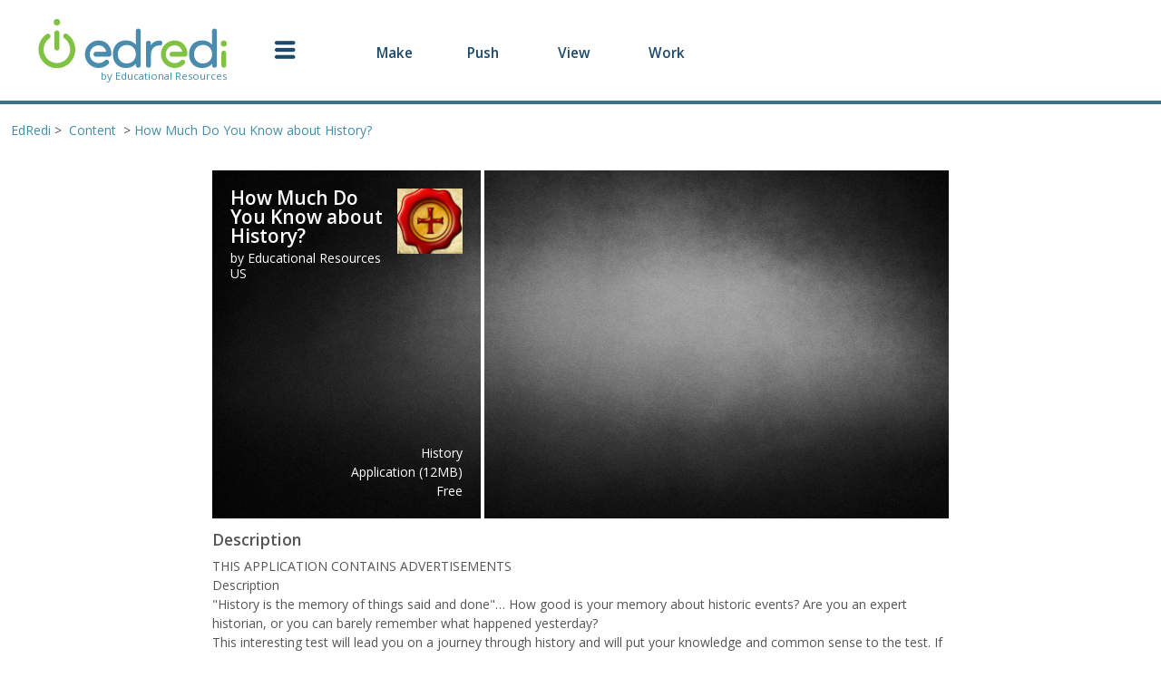

--- FILE ---
content_type: text/html;charset=UTF-8
request_url: http://be.edredi.com/content/activity.cfm?id=49173
body_size: 6130
content:





























	<!doctype html>
    <html class="no-js" lang="en" dir="ltr">
	<head>
        <meta charset="utf-8">
		
            <link rel="canonical" href="http://be.edredi.com/content/activity.cfm?id=49173"/>
		
        
        <title>
            
        
            
                How Much Do You Know about History? -  Content  - EdRedi
            
        
    
        </title>
        <meta name="author" content="Educational Resources"/>
        <meta name="description" content="35 Years of Trusted Technology Advice for K-12 Educators"/>
        
        <meta name="viewport" content="width=device-width,initial-scale=1"/>
        
        <link rel="stylesheet" href="/css/boilerplate.css?v=25" type="text/css">
        <link rel="stylesheet" href="/css/base.css?v=25" type="text/css"/>
		<!--[if IE]>
		    <link rel="stylesheet" href="/css/base-ie.css?v=25" type="text/css" />
		<![endif]-->
        <link rel="stylesheet" href="/css/smoothness/jquery-ui-1.8.17.custom.css?v=25" type="text/css"/>
        <link rel="stylesheet" href="/css/smoothness/jquery-ui-rtl.css?v=25" type="text/css"/>
        <link rel="stylesheet" href="/css/print.css?v=25" type="text/css"/>
        
        
            <link rel="stylesheet" href="/css/learnpad-co.css?v=25" type="text/css"/>
        
        
        <link href="//fonts.googleapis.com/css?family=Open+Sans:300,400,400italic,600&subset=latin,latin-ext" rel="stylesheet" type="text/css">

        
        <link rel="stylesheet" href="//maxcdn.bootstrapcdn.com/font-awesome/4.3.0/css/font-awesome.min.css">

        
        <script src="/js/modernizr-2.0.6.min.js"></script>
        
        <script>
          (function(i,s,o,g,r,a,m){i['GoogleAnalyticsObject']=r;i[r]=i[r]||function(){
          (i[r].q=i[r].q||[]).push(arguments)},i[r].l=1*new Date();a=s.createElement(o),
          m=s.getElementsByTagName(o)[0];a.async=1;a.src=g;m.parentNode.insertBefore(a,m)
          })(window,document,'script','//www.google-analytics.com/analytics.js','ga');

          ga('create', 'UA-69213185-1', 'auto');
          ga('send', 'pageview');

        </script>
    </head>
    <body>
        
        
        <header class="l-header clearfix">
            
            <div class="site-container clearfix">

                
                <div class="branding pull-left">

                    <div class="logoContainer" style="width:220px";>
                        <a tabindex="-1" href="/manage">
                            <img class="bannerLogo" src="/img/edredi-logo-transparent.png" style="height:57px;width:220px;"/>
                        </a>
                        <a tabindex="-1" class="logoByline" href="http://edresources.com">by Educational Resources</a>
                    </div>

                </div>

                
                <div class="siteDrawer pull-left" >
                <a id="toolsButton" href="#"><img class="menuIcon" src="/img/menu-tools-selected.png"/></a>                    

                  <ul id="toolsContent" class="siteDrawer">
                        <li><a href="#" onclick="$.cookie('action', 'printprofiles', { expires: 10000}); window.location = '../manage/profiles.cfm'; return false;"> Print lesson posters </a></li>
                        <li><a href="../manage/qrkeys.cfm">QR Keys</a></li>     
                        <li><a href="../manage/profiles.cfm">Lessons</a></li>                 
                        <li><a href="../manage/categories.cfm">Categories</a></li>
                        <li><a href="../manage/activities.cfm">Resources</a></li> 
                        <li><a href="../content">Content</a></li>
                        <li><a href="../manage/images.cfm"> Images </a></li> 
                        
                        <li><a href="#" id="adminToolsButton"> Admin Tools </a></li> 
                        <li>
                          <a href="http://support.edredi.com" target="_blank"> Help </a>
                        </li>                   
                        <li>
                          
                              <accesskey=""> href="/login"> Login </a>
                              <a tabindex="9" href="/register"> Register </a>
                          
                        </li>  
                    </ul>
                  </div>

                
                <div class="site-navugation pull-left">

                    
                        <ul id="menu">
                            
                            <li>
                                <a tabindex="1"  href="/manage/make.cfm">
                                 Make </a>
                            </li>

                            
                            <li>
                                <a tabindex="2"  href="/push">
                                 Push </a>
                            </li>
                            
                            
                                <li>
                                    <a tabindex="3"  href="/connect">
                                     View </a>
                                </li>
                            
                            
                            <li>
                                <a tabindex="3"  href="/manage/cloud.cfm">
                                 Work </a>
                            </li>
                        </ul>
                     

                </div>

                
                
                <div class="user-information pull-right">

                     

                </div>                

            </div>

            <div class="bannerUnderscore"></div>
              
                  <div class="site-container">
                       
        
            
            <div class="breadCrumbContainer">
              <a class='breadcrumb' href=/>EdRedi</a><div class='breadcrumb breadcrumbDelimiter'>&nbsp;&gt;&nbsp;</div><a class='breadcrumb' href=/content> Content </a><div class='breadcrumb breadcrumbDelimiter'>&nbsp;&gt;&nbsp;</div><a class='breadcrumb' href=>How Much Do You Know about History?</a>
          </div>
        
    
                  </div>
              

        </header>



        


        <div id="languageDialog" title=" Language Selection " class="dialogForm">
            <fieldset id="languageSelection">
                <label for="languageSelect"> Select Language </label>
                <div id="languageSelectTarget"></div>
            </fieldset>
            
            <div class="uploadAnimation" style='text-align:center;padding:2em 0;'>
                <img class="waitIcon" src='/img/uploadAnimation.gif?v=25'/>
                 Loading... 
            </div>
			<br/>
            <p>
                 
                Initial language selection is based on your
                <a style="color:#428DAB;" href="http://www.w3.org/International/questions/qa-lang-priorities.var" target="_blank">web browser preferences</a>.
                 
            </p>
        </div>

         <div id="secondaryNavDialog" title=" Admin Tools " class="dialogForm supplementalNav">
            
            <h3>Organization and Device Administration</h3>
            <ul>
              
              <li><a href="../manage/licenses.cfm"> Licenses </a></li> 
              
              
                 
                            
              <li><a href="../manage/certificates.cfm"> Certificates </a></li>  
              
              
            
          </ul>
            
            
                  
                  
                  
                          

        </div>

        
        <script src="/js/jquery-1.7.1.min.js"></script>
        <script src="/js/jquery-ui-1.8.17.min.js"></script>
        
        <script src="/js/jquery.ui.touch-punch.min.js"></script>
        
        <script src="/js/json2.js"></script>

        



    

        <script type="text/javascript">
        $(function() {
            var $languageDialog = $('#languageDialog')
                .dialog({
                    autoOpen: false,
                    modal: true,
                    width: 'auto',
                    buttons: {
                        " Change Language ": function() {
                            

                            
                            $.ajax({
                                url : "/com/Languages.cfc",
                                data : { method: 'setSessionLanguage', id: $("#languageSelect").val() },
                                success : function() {
                                    window.location.reload();
                                },
                                error : function(jqXHR, textStatus, errorThrown) {
                                    statusAjaxError(jqXHR, textStatus, errorThrown);
                                },
                                dataType : "text",
                                cache: false
                            });

                        },
                        " Close ": function() {
                            $(this).dialog( "close" );
                        }
                    }
                });

            $('#languageButton').click(function() {
                populateLanguageDialog();
                $languageDialog.dialog('open');

                return false;
            });

            
            $('#toolsButton').click(function() {
                var isOpen =  ($('#toolsContent').css("display") == "block");
                //alert("is open: " + isOpen + ", " + $('#toolsContent').css("display"));
                if (isOpen) {
                    $('#toolsContent').css("display","none");
                    //$('#toolsButton').css("background","#a1cce6");
                    $('#toolsContent').css("top","-2000px");
                    //
                } else {
                    $('#toolsContent').css("display","block");
                    $('#toolsContent').css("top","92px");
                    $('#toolsContent').css("height","25px");
                    //$('#toolsButton').css("background","#184c69");
                     //now set up an event listener so that clicking anywhere outside will close the menu
                    $('html').click(function(event) {
                        //check up the tree of the click target to check whether user has clicked outside of menu
                        if ($(event.target).parents('#toolsContent').length==0) {
                            $('#toolsContent').css("opacity","0");
                            //$('#toolsButton').css("background","#a1cce6");
                            $('#toolsContent').css("top","-2000px");
                            //this event listener has done its job so we can unbind it.
                            $(this).unbind(event);
                        }

                    })
                }
                //alert("click: " + $('#toolsContent').css("display"));
                
                return false;
            });
            
        });

        function populateLanguageDialog() {
            $(".uploadAnimation").show();
            $("#languageSelection").hide();
            $.ajax({
                url : "/com/Languages.cfc",
                data : {
                    method: "createSelect",
                    selectId: "languageSelect",
                    currentlySelectedOptionId: "en"
                },
                success : function(data, textStatus, jqXHR) {
                    $(".uploadAnimation").hide();
                    $("#languageSelectTarget").html(data);
                    $("#languageSelection").show();
                },
                error : statusAjaxError,
                dataType : "html",
                cache: false
            });
        }
    </script>

    <script>
        jQuery(document).ready(function($) {
          
          $('#user-menu-toggle').click(function(event) {
            event.preventDefault();
            $(this).parents('.dropdown').find('.dropdown-list').slideToggle(400);
          });

          $('select.form-control').wrap('<span class="select-wrapper"></span>')

        });

    </script>

    
<script type="text/javascript">


var windowIsUnloading = false;

$(window).on('beforeunload', function() {
    windowIsUnloading = true;
});


function statusAjaxInfo(data, textStatus, jqXHR)
{
    if(!windowIsUnloading) {
	    if(typeof jqXHR === "undefined") {
	        statusInfo("OK");
	    } else {
	        if(jqXHR.responseText) {
	            statusInfo(jqXHR.responseText);
	        } else {
	            statusInfo(jqXHR.statusText);
	        }
	    }
    }
}


function statusAjaxError(jqXHR, textStatus, errorThrown)
{
    if(!windowIsUnloading) {
	    if(typeof jqXHR === "undefined") {
	        statusError(" An unknown problem occured ");
	    } else {
		    if(jqXHR.responseText) {
			    statusError(jqXHR.responseText);
		    } else {
		    	statusError(jqXHR.statusText);
		    }
	    }
    }
}


function statusAjaxReload(data, textStatus, jqXHR) {
	window.location.reload();
}


function statusInfo(infoMessage) {
    $('#errorResultContainer').hide();
    $('#infoResult').text($.trim(infoMessage));
    $('#infoResultContainer').show().effect("pulsate");
    console.info("Status Info: " + infoMessage);
}


function statusError(errorMessage) {
    $('#infoResultContainer').hide();
    $('#errorResult').text($.trim(errorMessage));
    $('#errorResultContainer').show().effect("pulsate");
    window.scrollTo(0, 0);
    console.error("Status Error: " + errorMessage);
}

function statusClearInfo() {
    $('#infoResultContainer').hide();
}

function statusClearError() {
    $('#errorResultContainer').hide();
}




function editError(settings, original, xhr) {
    original.reset();
    if(xhr.responseText) {
	    statusError(xhr.responseText);
    } else {
    	statusError(xhr.statusText);
    }
}
</script>


<div class="statusContainer">
    <div id="infoResultContainer" class="statusContent ui-widget ui-state-highlight ui-corner-all">
        <img title=" Close info window " class="statusContentCloseButton" src="/img/close-icon.png" onClick="statusClearInfo()"/>
        <div>
            <h2> Info </h2>
            <p id="infoResult"></p>
        </div>
    </div>
    <div id="errorResultContainer" class="statusContent ui-widget ui-state-error ui-corner-all">
        <img title=" Close error window " class="statusContentCloseButton" src="/img/close-icon.png" onClick="statusClearError()"/>
        <h2> Error </h2>
        <p id="errorResult"></p>
    </div>
</div>






<link rel="stylesheet" href="/css/store.css?v=25" type="text/css" />


<link rel="stylesheet" href="/css/popover.css?v=25" type="text/css"/>
    
    
<script type="text/javascript">
    function cycleImages(){
      var $active = $('#slider .active');
      var $next = ($active.next().length > 0) ? $active.next() : $('#slider :first-child');
      $active.fadeOut("slow").removeClass("active");
      $next.fadeIn("slow").addClass("active");
    }

    $(function() {
        var $slider = $('#slider');
        if($slider.children().length > 0) {
            $slider.children().first().addClass('active').fadeIn("slow");
            if($slider.children().length > 1) {
               setInterval("cycleImages()", 6000);
            }
        }

        

        // Prevent img drag
        $("img").bind('dragstart', function(event) { event.preventDefault(); });
    });
    
    
    
</script>
<style>
    .slide {
        display:none;
     }
    
</style>
    <div class="skuStoreCenteredContainer">
        <div class="skuStoreBanner noSelection" style="background-image:url('/content/img/background/activity.jpg');">
            <div class="skuStoreInfo">
                <img src="http://data.learnpad.co/activities/49173/icon%2Epng"/>
                <div style="text-align:left;">
                    <h1 class="notranslate">
                        How Much Do You Know about History?
                    </h1>
                    
                         by 
                        <a class="notranslate" href="organization.cfm?id=493">
                            Educational Resources US
                        </a>
                    
                </div>
                
                <div class="purchaseActions">
                    
                    
					    
					    
                    
                </div>
                <div class="purchaseInfo">
					<div class="purchaseInfoInner">
	                    
	                    
	                    
	                        <p class="skuTagInfo" title="Subject">
	                            
	                            
	                                <a href="tag.cfm?id=2" class="skuTagLink">
                                         History </a>
	                            
	                        </p>
	                    
	                    
	                    
	                    
	                    
	                    
	                    
	                    
	                    <p class="skuTagInfo">
							<span title="Activity type"> Application </span> <span title="Download size for this activity">(12MB)</span>
	                    </p>
	                    
	                    <p class="skuTagInfo" title="Price">
	                        
	                        
	                             Free 
	                         
						</p>
	                    
					</div>
                </div>
            </div>
            <div id="slider" class="skuStoreGraphics" style="position:relative;">
                
            </div>
        </div>

        <h2>
             Description 
        </h2>
        <div id="description" class="editableText">
            <p>
                
         THIS APPLICATION CONTAINS ADVERTISEMENTS<br/>Description<br/>&quot;History is the memory of things said and done&quot;… How good is your memory about historic events? Are you an expert historian, or you can barely remember what happened yesterday?<br/>This interesting test will lead you on a journey through history and will put your knowledge and common sense to the test. If you don't remember everything, don't worry ... you will definitely learn something new.<br/>From the Stone Age until present, and going through Ancient Greece, the Renaissance and the Industriasl Revolution, history is filled with fascinating characters, facts and moments. Are you ready to remember them?<br/>&quot;How much do you kow about History?&quot; is an entertainment application only and cannot evaluate a person's knowledge. 
            </p>
        </div>
        
        
        
    
    
    
        
        
            

		
		
    </div>
    
    




<script src="/js/jquery.lazyload.min.js" type="text/javascript"></script>

<script src="/js/jquery.cookie.min.js" type="text/javascript"></script>


<script src="/js/jquery.jeditable.mini.js"></script>

<script type="text/javascript">

    
    function enableEditing(ajaxUrl) {
         $('.editableText').editable(ajaxUrl, {
            tooltip : ' Tap to edit ',
            placeholder : '&nbsp;',
            onblur : 'submit',
            onerror: editError,
            callback : statusClearError,
            data: function(value, settings) {
                return $.trim(value);
            }
         }).addClass("editable");

         $('.editableTextarea').editable(ajaxUrl, {
            tooltip : ' Tap to edit ',
            type: "textarea",
            rows: 8,
            placeholder : '&nbsp;',
            onblur : 'submit',
            onerror: editError,
            callback : statusClearError,
            data: function(value, settings) {
                return $.trim(value);
            }
         }).addClass("editable");
    }

    
    function disableEditing() {
         $('.editableText').unbind("click.editable").removeClass("editable");
    }

    $(function() {
    	        
        $('.expandoHead > h2').click(function(event) {
            event.preventDefault();
            $(this).parents('.expandoHead').children('.searchTarget').slideToggle(400);
            
            $(window).trigger('scroll');
        });

        $('.legacy.expandoHead').click(function(e) {
            $(this).toggleClass('expanded').next().fadeToggle();
            
            $(window).trigger('scroll');
        }).attr('title', ' Tap to expand ');


        $('.expandoHead').attr('title', ' Tap to expand ');

        
        $(".screenshot").click(function() {
            $("#blur").fadeIn("fast");
            $(document.createElement("img")).attr("src", $(this).attr("src")).addClass("lightbox").appendTo("body").show().attr("title", " Tap to close ").click(function() {
                $(this).remove();
                $("#blur").fadeOut("fast");
            });
        }).attr("title", " Tap to zoom ");
        $("#blur").click(function() {
	        $(".lightbox").remove();
            $("#blur").fadeOut("fast");
       	});

        
        $(".noDrag").bind('dragstart', function(event) { event.preventDefault(); });

        
		$("img.lazy").lazyload().removeClass("lazy");
    });

    
    function deleteItem(ajaxUrl, id, name, type) {
        $( "<p> Please confirm that you want to delete  <strong class='notranslate'>" + $('<div/>').text(name).html() + "</strong></p>" ).dialog({
            modal: true,
            title: ' Confirm Delete ',
            buttons: {
                " Delete " : function() {
                    $.ajax({
                        url : ajaxUrl,
                        data : { method: 'delete', id: id },
                        success : ajaxInfoGoHome,
                        error : statusAjaxError,
                        dataType : "text",
                        cache: false
                    });
                    $(this).dialog( "close" );
                },
                " Cancel ": function() {
                    $(this).dialog( "close" );
                }
            }
        });
    }

    function ajaxInfoGoHome(data, textStatus, jqXHR) {
        window.location = "/manage";
    }



</script>
<img id="blur" src="/img/blur.png"/>
<footer class="noSelection">
    
    <div class="bottomBar"></div>
    <div class="copyright noTranslate">
        <div class="notranslate"><a href="http://www.edresources.com">&copy; 2015 Educational Resources, Inc.</a></div>
        <a href="/support/privacy.cfm"> Privacy Notice </a>
    </div>
        <div class="socialLinks noTranslate" style="color:#6394b1">
            <a href="http://www.facebook.com/sunburst">Facebook</a>
            |
            <a href="http://twitter.com/SunburstDigital">Twitter</a>
            |
            <a href="https://plus.google.com/u/0/109949598070478836688/posts">Google+</a>
        </div>
    </div>
</footer>
</body>
</html>




--- FILE ---
content_type: text/css
request_url: http://be.edredi.com/css/base.css?v=25
body_size: 10000
content:
body {
    margin: 0 auto;
    font-size: 14px;
}

body, button, input, select, textarea {
    font-family: 'Open Sans', 'Source Sans Pro', Verdana, Arial, Helvetica, 'Lucida Grande', 'Lucida Sans Unicode', sans-serif;
    color: #555;
}

i { 
    font-style:normal;
}

a, i, a.in-dialog {
    text-decoration: none;
}

a.clear-filter {
    color: #428DAB !important;
    font-size: 14px !important;
    vertical-align:top;
}

.form-group .clear-after {
    display:inline;
}

a, a:visited, a:hover, .fakeAnchor {
    color: #428DAB;
}

p {
    line-height: 1.5em;
    margin: 0 0 15px 0;
}

blockquote {
    font-style:italic;
    line-height: 1.5em;
}

h1,h2,h3,h4,h5 {
    font-weight: 600;
    font-style: normal;
    line-height: 1em;
    margin: 0 0 10px 0;
}

h1 {
    font-size: 150%;
}

h2 {
    font-size: 125%;
}

h3 {
    font-size: 100%;
    margin: 0 0 5px 0;
}

table {
    border-collapse: collapse;
    margin-bottom: 25px;
    border-bottom: 2px solid #6678b1;
}
table.item {
    border-bottom: none;
}

td,th {
    vertical-align: top;
    padding: 4px 8px;
}

td.checkbox,th.checkbox {
    vertical-align: inherit;
}

th {
    font-size: 100%;
    font-weight: normal;
    color: #039;
    border-bottom: 2px solid #6678b1;
}
[dir="ltr"] th { text-align: left; } [dir="rtl"] th { text-align: right; }

td {
    border-top: 1px solid #cce;
    border-bottom: 1px solid #cce;
}

label {
    display: block;
    font-size: 100%;
}
[dir="ltr"] label { text-align: left; } [dir="rtl"] label { text-align: right; }

input[type=text], input[type=password], input[type=file], input[type=button], textarea {
}

input[type=submit] {
}

input[type=number] {
    text-align: right;
}

header {
    padding: 0;
    margin-bottom:1px;
}

header .banner {
    position:relative;
    height: 106px;
    background-color: #fff;
    color: #6394B1;
}

header .bannerUnderscore{
    height: 4px;
    background-color: #3F7088;
    margin-bottom: 10px;
}

[dir="ltr"] header .logoContainer{
    margin-left: 24px;
}

header .userInfo {
    text-align:right;
    margin-bottom:30px;
    margin-right:10px;
}

/* Main menu */
header .topMenus, .siteDrawer {
    display:inline-block;
}

header .topMenus {
    float:right;
    margin-top:20px;
    margin-right:50px;
}

.supplementalNav ul {
    width:640px;
}

header .topMenus ul, .supplementalNav ul, .siteDrawer ul {
  padding: 0;
  margin: 0;
  float: right;
  list-style: none;
  text-align: center;
}

.supplementalNav h3 {
  display: block;
  clear:both;
  margin-top: 12px;
  margin-bottom: 12px;
}

header li {
  margin: 0px;
  display: inline-block;
  width: 121px;
  float: left;
}

header .topMenus ul li {
    margin-left: 12px;
}

header .topMenus ul li a {
  display: block;
  padding: 0 10px;
  color: #1D496B;
  font-size: 125%;
  line-height: 25px;
  text-decoration: none;
  transition: all .2s cubic-bezier(0, 0.5, 0, 1);
}

/* Background color change on Hover */
header .topMenus ul li a:hover { 
    box-shadow: 0px 6px 6px 2px rgba(29, 73, 107, 0.95);
}

a.navSelected, a.navSelected:visited {
    color: #1D496B;
    box-shadow: 0px 6px 6px 2px rgba(29, 73, 107, 0.95);
}

.siteDrawer {
    margin-left: 30px;
    margin-bottom: 10px;
}
/* Hide Dropdowns by Default
 * and giving it a position of absolute */
ul.siteDrawer {
    top: -2000px;
    position: absolute; 
    z-index: 100;
    transition: all .5s cubic-bezier(0, 0.5, 0, 1);
    display: none;
}

header .siteDrawer ul li a {
  display: block;
  padding: 10px;
  color: #1D496B;
  font-size: 100%;
  line-height: 25px;
  text-decoration: none;
  transition: all .2s cubic-bezier(0, 0.5, 0, 1);
}

.siteDrawer li:hover, .supplementalNav a:hover, .supplementalNav li:hover {
    background-color: #3F7088;
}

ul.siteDrawer li {
    width: 160px;
    float: none;
    display: list-item;
    list-style: none;
    position: relative;
    text-align: left;
    background-color:#a1cce6;
    box-shadow: 0 0 0 1px #6394b1 inset;
}

.supplementalNav li {
    width: 121px;
    margin:8px;
    float: left;
    list-style: none;
    display: inline-block;
    position: relative;
    text-align: left;
    text-decoration: none;
    background-color:#a1cce6;
    box-shadow: 0 0 0 1px #6394b1 inset;
    transition: all .2s cubic-bezier(0, 0.5, 0, 1);
}

.supplementalNav li {
    padding:10px;
}

    
.menuIcon {
    height:24px;
    width:24px;
    margin-right:10px;
    margin-bottom:8px;
}

.menuWork {
    background-image: url("/img/menu-work.png");
}

.menuView {
    background-image: url("/img/menu-view.png");
}

.menuPush {
    background-image: url("/img/menu-push.png");
}

.menuTools {
    background-image: url("/img/menu-tools.png");
}
.logoContainer {
    display:inline-block;
}
.bannerLogo {
    padding-left: 10px;
    padding-top: 20px;
}

.logoByline {
    display:block;
    vertical-align:bottom;
    font-size:80%;
}

[dir="ltr"] .logoByline {
    text-align:right;
    
}
[dir="rtl"] .logoByline {
    text-align:right;
}

header .motd {
    position:absolute;
    bottom:10px;
    right:0px;
    white-space:nowrap;
}

/* Footer */

footer {
    width:100%;
    clear: both;
    height: 100px;
	margin-top:50px;
    background-color:#a1cce6;
    text-align: center;
}

footer nav {
    display:inline;
	font-size:16px;
}
footer nav h1 {
    color:#216EBD;
    letter-spacing: 2px;
    font-size: 100%;
    text-transform: uppercase;
}
footer .copyright{
    float:left;
    text-align: left;
    margin-top:20px;
    margin-left:20px;
}
footer nav a {
    padding: 0 6px;
}
.bottomBar {
    background-color: #6394b1;
    height:9px;
}
.breadCrumbContainer {
    float:left;
    display:block;
    margin-left: -20px;
}

.breadcrumbDelimiter {
    color:#555;
    display:inline;
}

.breadcrumb {
    display:inline;
}
footer .socialLinks {
    margin:20px auto 0px -200px;
    display:inline-block;
}
footer nav * {
    display:inline;
}
.footerText {
	font-size:10px;
    margin-top:5px;
}


/* IE7 Hack */
.ib { display: inline-block; *display: inline !important; *zoom: 1 !important; }

/* LP Dark Blue: #255163
   LP Light Blue: #0D92DD
*/



.shortcut-container {
    position:relative;
    overflow:auto;
    width:890px;
    min-height: 890px;
    background-size: 700px 700px;
    background-repeat: no-repeat;
    margin:-144px 0px 0px 160px;
}

/* Content */
.main, .photoMain {
    margin-top:36px;
    padding: 20px 25px 0 25px;
    min-height:600px;
}

.splashBackground {
    width: 1044px;
    height: 340px;
    margin: 0 auto;
    background-image: url("/img/splash_background.png");
    background-repeat: no-repeat;
    padding-top: 20px;
}

.splashBackground h1 {
  font-size: 48px;
  color: #174B69;
  text-shadow:1px 1px 2px rgba(255,255,255, 0.15);
  margin-left:30px;
  font-weight:300;
}

.splashLogo {
    margin-top:55px;
    margin-left:44%;
    margin-right:50%;
    width:141px;
    height:167px;
    background-image: url("/img/splash_logo.png");
    background-repeat: no-repeat;
}

[dir="ltr"] .hasWideMenu {
    margin-left: 294px;
}
[dir="rtl"] .hasWideMenu {
    margin-right: 294px;
}


[dir="ltr"] .hasMenu {
    margin-left: 140px;
}
[dir="rtl"] .hasMenu {
    margin-right: 140px;
}

[dir="ltr"] .hasSidebar {
    margin-right: 210px;
}
[dir="rtl"] .hasSidebar {
    margin-left: 210px;
}

td.numeric,td.numeric input {
    text-align: right;
}

.numericUp {
	color: lime;
}
.numericDown {
	color: red;
}

tr.positive {
    background-color:rgba(0, 255, 0, 0.25);
}
tr.negative {
    background-color:rgba(255, 0, 0, 0.25);
}

td.icon {
    text-align: center;
}

/* Geolocation flags */
.ipFlag {
    width: 16px;
    height: 11px;
    background-color: gray;
}

.two-column div {
    margin: 1em;
    padding: 1em;
    border: solid 1px #AAA;
    border-radius: 10px;
}

.translationBar {
	position:absolute;
	right:25px;
	bottom:20px;
}

/* Containers and forms */
.container {
    margin: 0;
    padding: 20px;
    display: table;
    background-color: #FFF;
    background-clip: padding-box;
    box-shadow: 0 0 5px rgba(0, 0, 0, 0.3);
    border: 8px solid transparent;
}
.splashBackground .container{
    padding-top:0px;
    background-color: rgba(255, 255, 255, 0.9);
}

.container p {
    margin: 1ex 0;
}
[dir="ltr"] .container p { text-align: left; } [dir="rtl"] .container p { text-align: right; }

.field {
    margin-end: 1ex;
}
[dir="ltr"] .field { margin-right: 1ex; } [dir="rtl"] .field { margin-left: 1ex; }

.verticalFormInput {
    margin-bottom:5px;
}

.itemTableEntry {
    margin-top: 1em;
}

.editable {
    cursor: pointer;
    display: block;
    min-height:16px;
}
[dir="ltr"] .editable {
    padding-left: 20px;
    background: url('editable16.png') no-repeat left 1px;
    background-size:16px;
}
[dir="rtl"] .editable {
    padding-right: 20px;
    background: url('editable16.png') no-repeat right 1px;
    background-size:16px;
}

.editable input {
	padding:0;
    margin: -3px 0 -3px -1px;
    min-width:10em;
}

.editable select {
    margin: -3px 0 -3px -4px;
}

.editable textarea {
    margin: -4px 0 -2px -3px;
    min-width:10em;
}

.qrKeyCode {
    width: 110px;
    height: 110px;
    border:solid 5px white;
}

.sidebarContainer, .statusContainer {
    float: right;
    clear: right;
    margin-right:25px;
    margin-left:15px;
    width: 180px;
    overflow:hidden;
}
[dir="rtl"] .sidebarContainer, [dir="rtl"] .statusContainer {
    float: left;
    clear: left;
    margin-right:15px;
    margin-left:25px;
}

.sidebarContainer {
    margin-bottom:15px;
}

.sidebarContainer h1 {
    overflow:hidden;
    text-overflow: ellipsis;
}

.sidebarContent, .statusContent {
    text-align: center;
    padding: 15px;
}

.statusContent {
	display:none;
	z-index:999;
	position:relative;
	overflow-x:auto;
    margin-bottom:15px;
}

.statusContentCloseButton {
	position:absolute;
	top:5px;
	width:16px;
	height:16px;
}
[dir="ltr"] .statusContentCloseButton {
	right:5px;
}
[dir="rtl"] .statusContentCloseButton {
	left:5px;
}

.sidebarContent a, .sidebarContent form {
    display: block;
    margin-bottom: 10px;
}

.sidebarContent h1 {
    margin-bottom: 8px;
}

.sidebarContent h2, .sidebarContent h3 {
    margin-bottom: 5px;
}

.sidebarQrKey {
    margin-top: 15px;
}

.sidebarContent .qrKeyCode {
    box-shadow: 0 0 8px rgba(0, 0, 0, 0.3);
}

.yellowSticky {
    background-color: #F0F0FF;
	border:solid 2px #BBC;
	border-radius:8px;
}

.expandoHead {
    cursor: pointer;
}

.expandoContent  {
    display: none;
}

.legacy.expandoHead:before {
    content: "▼";
    color:#999;
}

.legacy.expanded:before {
    content: "▲";
    color:#999;
}

.dialogForm {
    display: none;
}

.loadNextContentPage {
    font-size: 125%;
    font-weight: 600;
}
.loadNextContentPage:after {
    content: "\f0d7";
    color:#999;
    margin-left: 1px;
    font-family: "FontAwesome";
}
.filterable {
    cursor:pointer;
    display:inline;
}
.filterable:before {
    content:"\f0b0";
    color:#999;
    font-size:80%;
    margin-top:3px;
    vertical-align: top;
    font-family: "FontAwesome";
}

.loadNextContentPage:before {
    content: "\f0d7";
    color:#999;
    font-family: "FontAwesome";
}
.loadNext {
    width:140px;
    margin: 0 auto;
}

.dialogForm input {
}

/* Activities, Categories, and Profiles */

.activityList, .categoryList, .profileList, .customSkuList {
	list-style-type: none;
	margin: 0;
	padding: 0;
}

.activityList a, .categoryList a, .profileList a, .customSkuList a {
	color:#555;
    text-decoration: none;
}

.activityList a:hover, .categoryList a:hover, .profileList a:hover, .customSkuList a:hover {
    color: #99A;
}

.activityList li, .profileList li, .categoryList li, .customSkuList li {
    display: inline-block; *zoom:1; *display: inline;
    vertical-align: top;
    text-align: center;
    position:relative;
}

.activityList {
	font-size:11px;
}

.categoryList {
	font-size:14px;
}

.profileList {
	font-size:18px;
}

.customSkuList {
	font-size:18px;
}

/* Wrapper for content icons  */
.contentImageContainer {
    /*background-color:rgba(255, 0, 0, 0.25);*/
	/* Prevent white-space messing up the layout (0px seems to give an offet) */
	font-size:1px;
    text-align:center;
    position:relative;
}

.contentTypeIcon {
    position:absolute;
    bottom:0;
    right:-16px;
    width:16px;
    height:16px;
    opacity:0.25;
}

.removableItemContainer {
    position:relative;
}
.removeItem {
    position:absolute;
    top:0;
    right:0px;
    width:16px;
    height:16px;
    opacity:0.75;
}

.contentEditableIndicator {
    position:absolute;
    bottom:0;
    right:-16px;
    width:16px;
    height:16px;
    opacity:0.25;
}


.contentRemoval {
    position:absolute;
    top:-8px;
    right:-16px;
    width:16px;
    height:16px;
    opacity:0.4;
}


.contentTypeIconInline {
    width:16px;
    height:16px;
    opacity:0.25;
}

.activityList li {
    width: 100px;
    margin: 0 2px 8px 2px;
    overflow:hidden;
}

.activityList li .contentImageContainer {
    width: 64px;
    height: 64px;
    line-height:64px;
    margin: 0 auto 4px auto;
}

.contentImageContainer img {
    max-width: 100%;
    max-height: 100%;
	min-width: 16px;
	min-height: 16px;
    vertical-align: middle;
}

.categoryList li {
    width: 152px;
    margin-bottom:10px;
}

.categoryList li .contentImageContainer {
    width: 100px;
	height: 100px;
	line-height:100px;
    margin: 0 auto 4px auto;
}

.categoryList .categoryIcon {
    max-width: 100%;
    max-height: 100%;
    min-width: 32px;
    min-height: 32px;
	vertical-align: middle;
    margin: auto;
}

.profileList li {
    width:256px;
    margin:0 0 15px 0;
    position:relative;
}
[dir="ltr"] .profileList li { margin-right:15px; }
[dir="rtl"] .profileList li { margin-left:15px; }


.profileList .profileWallpaper {
    width: 256px;
    height: 184px;
    margin: 0 auto 4px auto;
	z-index:10;
    border:solid 1px #DDD;
}

.customSkuList li {
    width: 152px;
    margin-bottom:10px;
}
.customSkuList img {
    width: 100px;
    height: 100px;
    display: block;
    margin: 0 auto 4px auto;
}


.profileName {
    display:block;
    z-index:20;
}


/* Tablet styling */

.tablet {
    display: inline-block; *display: inline !important; *zoom: 1 !important;
    vertical-align:top;
    margin-bottom: 20px;
    text-align: center;
    padding: 22px 0 0 22px;
    width: 490px;
    min-height: 362px;
    position:relative;
}

.tabletWithBorder {
    border: solid 32px #F3F3F4; /* Black: #222  */
    border-radius: 32px;
    box-shadow: 0 0 8px rgba(0, 0, 0, 0.3), inset 0 0 4px rgba(0, 0, 0, 0.3);
}

.tabletWallpaper {
    position:absolute;
    top:0;
    left:0;
    /*width:512px;
    height:384px;*/
	z-index:0;
    background-color:#555;
    height: 100%;
    width: 100%;
}

.tabletForCategories, .tabletForActivities {
    padding-top: 40px;
    height: 344px;
    /*  min-height:inherit; */
}

.tablet .activityList, .tablet .categoryList, .connectedSortable, .dropTarget {
    min-height: 74px;
    height:98%;
    width:98%;
}

/* Tablet styling: Activities */

.tablet .activityList li, .recycleArea .activityList li, .tablet .tabletActivityTarget {
	float:left;
    border: dashed 2px transparent;
    border-radius: 8px;
    width: 68px;
    height: 55px;
    padding: 0 3px 8px 0;
    overflow:hidden;
}

.tablet .activityList .contentImageContainer, .recycleArea .activityList .contentImageContainer {
    width: 32px;
    height: 32px;
	line-height:32px;
}

.tablet .tabletActivityTarget {
	border-color: #99A !important;
}

.tablet .activityList a {
    color: #000;
    text-shadow: 0 0 2px white, 0 0 2px white, 0 0 2px white, 0 0 2px white, 0 0 2px white, 0 0 2px white;
}

.tablet .activityList a:hover {
    color: #557;
}

/* IE hacks */
.lt-ie10 .tablet .tabletActivity a {
    background-color:#AAA;
    background-color:rgba(255, 255, 255, 0.2);
}

/* Tablet styling: Categories */

.tablet .categoryList li, .tablet .tabletCategoryTarget {
	float: left;
    padding-bottom:25px;
    height:128px;
    border: dashed 2px transparent;
    border-radius: 8px;
	overflow:hidden;
}

.tablet .tabletCategoryTarget {
    border-color: #DDF !important;
}

.tablet .categoryList a {
    color: white !important;
    text-shadow: 0 0 10px black, 0 0 10px black, 0 0 10px black;
}

.tablet .categoryList a:hover {
    color: #DDF;
}

/* IE hacks */
.lt-ie10 .tablet .categoryList a {
    background-color:#AAA;
    background-color:rgba(0, 0, 0, 0.2);
}

/* Fix for odd JQuery sortable issue: http://forum.jquery.com/topic/connecttosortable-fails-when-sortable-list-is-floated */
.tablet .activityList:after, .tablet .categoryList:after {
    clear: both;
    content: '.';
    display: block;
    height: 0;
    line-height: 0;
    font-size: 0;
    visibility: hidden;
    padding: 0;
    margin: 0;
}

.silentDropTarget {
    border: dashed 2px transparent;
    border-radius: 8px;
}

.dropTarget {
    border-color: #DDF;
}


.recycleArea {
    display:inline-block;
    vertical-align:bottom;
    margin-bottom: 60px;
    margin-left: 20px;
}

#recycling {
    background: url('/img/drawer.png') no-repeat left center;
    margin-left: 44px;
    width: 152px;
    height: 62px;
}

#recycling .tabletActivity, #recycling .tabletActivityTarget, #recycling .tabletCategory, #recycling .tabletCategoryTarget {
    float: none;
    margin: 0 auto;
}

.tabletAlert {
	margin-bottom:20px;
	text-align:center;
	background:url('/img/alert-large.png') no-repeat top center;
	padding:48px 5px 5px 5px;
	border:solid #FDD 2px;
	border-radius:8px;
	color:red;
}


/* Image previews and pick lists */

.imagePreviewList, .imagePickList {
    list-style-type: none;
    margin: 0;
    padding: 0;
}

.imagePreviewList li {
    display: inline-block;
    /* IE7 inline-block hack */
    *zoom:1; *display: inline;
    width: 132px;
    margin-bottom:8px;
    overflow: hidden;
	text-align: center;
    vertical-align: bottom;
}

.imagePreviewList img {
    max-width: 128px;
    max-height:128px;
	min-width: 32px;
    padding: 2px;
    vertical-align: middle;
}

.imagePickList a {
    display:inline-block;
    height: 132px;
    width: 132px;
	text-align: center;
    margin-bottom:8px;
}

.imagePickList img {
    max-width: 128px;
    max-height:128px;
    min-width: 32px;
    padding: 2px;
    vertical-align: middle;
}

.imageSelectionForm {
	background-image:url('/img/Checker-16x16.png') !important;
}

.purchaseButton {
    width: 100%;
    padding: 20px 10px;
    font-size: 125%;
}

/* Profile list extras */

.profileList .qrKeyCode {
    display:none;
}
.profileList .profileInfoBar {
    display:none;
}
.profileList .profileCategories {
    display: inline-block;
    width:256px;
    padding:6px 13px;
	position:absolute;
	top:0;
    z-index:25;
}
[dir="ltr"] .profileList .profileCategories { left: 0; text-align: left; }
[dir="rtl"] .profileList .profileCategories { right: 0; text-align: right; }

.profileCategories {
    margin:0;
}
.profileCategories li, [dir="ltr"] .profileCategories li, [dir="rtl"] .profileCategories li {
    width:50px;
	height:50px;
    padding:24px 12px 0px 12px;
	margin:0;
}
.profileCategories li .contentImageContainer {
	line-height:50px;
    margin: 0 auto;
}

.profileCategories li img {
    max-width:100%;
    max-height:100%;
    min-width: 16px;
    min-height: 16px;
    margin: 0 auto;
}

.profileList .profileName {
    width:256px;
}

/* Poster mode */

.poster li {
    min-width:inherit;
    width: 1024px;
    height: 940px;
    margin:0px;
    color:black;
}
[dir="ltr"] .poster li { text-align: left; } [dir="rtl"] .poster li { text-align: right; }

.poster .profileWallpaper {
    width: 1024px;
    height: 768px;
	border:none;
    position:absolute;
}

.poster .profileName {
    position:absolute;
    width:680px;
    font-size:65px;
    color:black;
    top:790px;
    line-height:65px;
    left:20px;
}

.poster .profileOrganization {
	/* Hidden for now */
	display: none;
    position:absolute;
    font-size:30px;
    bottom:45px;
    left:25px;
    z-index:20;
}

.poster .profileOrganization a,  .poster .profileOrganization a:before, .poster .profileOrganization a:after{
    color:black;
    content: none;
}

.poster .profileInfoBar {
    display:block;
    position:absolute;
    bottom:0;
    left:0;
    width: 1024px;
    height: 180px;
    z-index:5;
}

.poster .qrKeyCode {
    display:inline;
    position:absolute;
    z-index:30;
    right:30px;
    bottom:30px;
    width:256px;
    height:256px;
    border-width:16px;
    box-shadow: 0 0 16px rgba(0, 0, 0, 0.5);
}

.poster .profileCategories {
    display: inline-block;
    width:1024px;
    padding:24px 52px;
    position:absolute;
    top:0;
    left:0;
    z-index:25;
}
[dir="ltr"] .poster .profileCategories { text-align: left; } [dir="rtl"] .poster .posterCategories { text-align: right; }

.poster .profileCategories li .contentImageContainer {
    width:200px;
    height:200px;
	line-height:200px;
}
.poster .profileCategories li img {
    min-width:128px;
	min-height:128px;
}
.poster .profileCategories li {
    width:200px;
    height:200px;
    padding:96px 48px 0 48px;
}


/* Object selection */

.objectSelect {
    width:24px;
    height:24px;
    cursor:pointer;
}

.breakout {
    display:inline-block;
    border:solid 2px #DDD;
    border-radius:16px;
    padding:15px;
    margin-bottom:20px;
    vertical-align:top;
}

.mediumHand {
    display:inline-block;
    background:url('/img/hand-medium.png') no-repeat 0px 3px;
    min-width:24px;
    min-height:27px;
    vertical-align:bottom;
    margin-left:6px;
    *display: inline !important; *zoom: 1 !important;
}

.tinyHand {
    display:inline-block;
    background:url('/img/hand-small.png') no-repeat 0px 3px;
    min-width:13px;
    min-height:16px;
    *display: inline !important; *zoom: 1 !important;
}

.tagName {
    display: inline-block;
    width: 10em;
    margin: 1px 0 1px -3px;
    padding: 0 0 0 5px;
    vertical-align: top;
    white-space: nowrap;
    overflow: hidden;
    text-overflow: ellipsis;
}
.tagsMenuTitle a {
    display:inline-block;
}
.noSelection {
    -webkit-touch-callout: none;
    -webkit-user-select: none;
    -khtml-user-select: none;
    -moz-user-select: none;
    -ms-user-select: none;
    user-select: none;
}

.noborder {
    border:none;
    box-shadow:none;
}
.alert {
    background:url('/img/alert.png') no-repeat left top, url('/img/alert.png') no-repeat right top;
    padding-left:20px;
    padding-right:20px;
    margin:0 -8px;
	min-width:16px;
    min-height:16px;
}
.nowrap {
	white-space: nowrap;
}
.helpHeading {
	background:url('/img/help.png') no-repeat top right;
	background-size:24px;
	min-height:24px;
}
[dir="rtl"] .helpHeading { background: url('/img/help-rtl.png') no-repeat top left; background-size:24px; }

.menuReference {
    font-weight: bold;
}
.propertyReference {
    font-style: italic;
}
.buttonReference {
    font-style: italic;
}
.uploadAnimation {
	text-align: center;
	padding:2em 0;
}


/* Search Bar */

.searchElement {
    width: 150px;
    vertical-align: bottom;
    margin-end: 10px;
    /* IE7 inline-block hack: http://flipc.blogspot.co.uk/2009/02/damn-ie7-and-inline-block.html */
    zoom:1; *display: inline;
}
[dir="ltr"] .searchElement { margin-right: 10px; } [dir="rtl"] .searchElement { margin-left: 10px; }

.searchElement select {
    width: 150px;
}
.searchElement input[type=text], .searchElement input[type=number] {
    width:146px;
}

.gradientBackground {
    width:100%;
    z-index:-100;

    background: transparent url("/img/gradient-background.png") repeat-x;

    background-image: linear-gradient(bottom, #FFFFFF 50%, #EEEEFF 90%);
    background-image: -o-linear-gradient(bottom, #FFFFFF 50%, #EEEEFF 100%);
    background-image: -moz-linear-gradient(bottom, #FFFFFF 50%, #EEEEFF 100%);
    background-image: -webkit-linear-gradient(bottom, #FFFFFF 50%, #EEEEFF 100%);
    background-image: -ms-linear-gradient(bottom, #FFFFFF 50%, #EEEEFF 100%);

    background-image: -webkit-gradient(
        linear,
        left bottom,
        left top,
        color-stop(0.5, #FFFFFF),
        color-stop(1, #EEEEFF)
    );
}

/* Screenshots */
.screenshot {
    margin-bottom: 20px;
    max-width: 400px;
    max-height: 200px;
    cursor:pointer;
    vertical-align:top;
}
[dir="ltr"] .screenshot { margin-right: 20px; }
[dir="rtl"] .screenshot { margin-left: 20px; }

/* Lightbox */
.lightbox {
    position:fixed;
    float:none;
    background-color:white;
    top:5%;
    left:0;
    right:0;
    margin:-10px auto;
    padding:10px;
    border:solid 2px #EEE;
	z-index:20;
    display:none;
    cursor:pointer;
    max-width:90%;
    max-height:90%;
}
#blur {
    position:fixed;
    left:0;
    top:0;
    width:100%;
    height:100%;
    z-index:10;
    display:none;
}

.searchCombo {
    margin-bottom:5px;
}
.managePriceBlock {
   display:inline-block;
   min-width:8em;
}
.mapThumbnail {
    width:300px;
	display:block;
}
.expired {
    color:red;
}

/* File Upload */

.uploadform {
    margin-bottom:4px;
}
.uploadprogressbar {
    position: relative;
    min-height:16px;
    margin-bottom:4px;
    background: #fff;
    background: rgba(255, 255, 255, 0.5);
    border: solid 1px #aaa;
 }
.uploadprogressbarvalue {
    background: #ccf;
    postion:absolute;
    height:16px;
    width:0%;
}
.uploadprogressbartext {
    position: absolute;
    text-align: center;
    text-overflow: ellipsis;
    display: inline-block;
    overflow: hidden;
    white-space: nowrap;
    font-size:10px;
    top:2px;
    left:8px;
 }
.uploadthumbnail {
    margin: 18px 8px 8px 8px;
    min-height:32px;
    min-width:32px;
    max-height:128px;
    max-width:128px;
}
.droptarget {
   border:2px dashed transparent;
   min-height:45px;
   padding:5px;
   margin:-5px;
}
.draghighlight {
  border-color:gray;
  background-color:rgba(200, 255, 200, 0.75);
}
.dragadvertise {
  border-color:gray;
  background-color:rgba(255, 255, 255, 0.5);
}

.waitIcon {
    display:inline;
    width:36px;
    height:36px;
	margin:10px 10px;
}

.contentHeading, #searchResultsTarget h2 {
    border-bottom:solid 1px #DDD;
}
.imageTitle {
    font-size:75%;
}
.stepComplete {
    text-decoration: line-through;
	opacity:0.75;
}
.skippedtranslation {
    background-color:rgba(255, 255, 128, 0.25);
}
.error {
    color:red;
}
.warning {
    color:darkorange;
}
.success {
    color:green;
}
.recentOrganizations {
    margin: 0;
    padding: 0 1.5em;
}

.notification-alert {
    color:red;
    font-style: italic;
}

.recentOrganizations li {
    color: #428DAB;
    cursor:pointer;
}

/**
*
* Modified Layout Styles 
* 16-07-2015
*
**/

.clearfix:after {
     visibility: hidden;
     display: block;
     font-size: 0;
     content: " ";
     clear: both;
     height: 0;
     }
.clearfix { display: inline-block; }
/* start commented backslash hack \*/
* html .clearfix { height: 1%; }
.clearfix { display: block; }
/* close commented backslash hack */

.pull-left{
    float: left;
}

.pull-right{
    float: right;
}


/****** Header Styles ********/

a,
a:visited,
a:hover,
a:active{
    outline: none !important;
}

.l-header .site-container{
    width: 95%;
    margin: 0px auto;
    padding: 10px;
}


.l-header .branding.pull-left {
  display: block;
  padding: 10px;
}

.l-header .bannerLogo {
  padding: 0px;
}

.l-header .branding .logoByline{
    margin-right: 12px;
}

.l-header .logoContainer{
    margin-left: 0px !important;
}

.l-header .branding a{
    display: block;
    text-align: right;
}

.l-header .siteDrawer.pull-left {
  margin-left: 30px;
  margin-top: 33px;
  margin-bottom: 0px;
  position: relative;
}

.l-header .siteDrawer #toolsContent{
    top: 30px !important;
}

.l-header .site-navugation {
  width: 530px;
  margin: 0px auto;
  float: none;
  margin-top: 40px;
}

.l-header .site-navugation li{
    width: 100px;
}

.l-header .site-navugation a{
    text-decoration: none;
    font-size: 110%;
    font-weight: bold;
    color: #1D496B;

}

.l-header .site-navugation a.navSelected, 
.l-header .site-navugation a.navSelected:visited,
.l-header .site-navugation a:hover,
.l-header a.search-link:hover{
    box-shadow: none;
    border-bottom: 2px solid rgba(29, 73, 107, 0.95);    
}

.l-header a.search-link {
  margin-right: 80px;
  font-weight: bold;
  text-decoration: none;
  text-transform: capitalize;
  color: #1D496B;
  font-size: 110%;
}

.l-header .dropdown{
  position: relative;
  margin-left: 10px;
}

.l-header .dropdown-list {
    background-color: white;
    border: 1px solid #ddd;
    width: 200px;
    position: absolute;
    top: 20px;
    right: 0px;
    padding: 10px;
    display: none;
    z-index: 20;

    -webkit-box-shadow:0px 0px 3px rgba(0,0,0,.3);
    -moz-box-shadow:0px 0px 3px rgba(0,0,0,.3);
    box-shadow:0px 0px 3px rgba(0,0,0,.3);
    border-radius: 3px;
}


.l-header .dropdown-list ul{
    padding: 0px;
    margin: 0px;
}

.l-header .dropdown-list ul li{
    float: none;
    width: 100%;
    display: block;
}

.l-header .dropdown-list ul li a{
   text-align: left;
   text-transform: none;
   text-decoration: none;
   font-size: 13px;
   display: block;
   padding: 5px 10px;
}

.l-header .dropdown-list ul li a:hover{
   background-color: #eee;
}

.l-header a.notranslate{
  text-decoration: none;
}


/**** manage Tab *****/

.content-pane {
  width: 77%;
  float: left;
}

.preview-pane{
    width: 21%;
    background-color: #eee;
    min-height: 600px;
}

.expandoHead > h2{ 
    border-bottom: 1px solid #ddd;
    cursor: pointer;
    position: relative;
    padding: 15px 0px;
    margin: 0px;
}

.expandoHead h2:after {
    content: "\f0d7";
    color:#999;
    top: 11px;
    right: 10px;
    position: absolute;
    font-family: "FontAwesome";
}

.expanded h2:after {
    content: "\f0d8";
    color:#999;
    top: 11px;
    right: 10px;
    position: absolute;    
    font-family: "FontAwesome";

}

.contentHeading,
#searchResultsTarget > h2, 
#categoriesTarget > h2,
#resourcesTarget > h2 {
  border: none;
  padding: 50px 0px 10px 0px;
  font-size: 14px;
  text-transform: uppercase;
  
}
/* 
border too light for Windows???
border: 1px solid #ddd !important; 
*/
span.select-wrapper,
input.form-control {
  width: 300px;
  display: inline-block;
  border: 1px solid #bbb !important;
  padding: 6px;
  border-radius: 3px;
  position: relative;
  height: 25px;
}

select.select-multiple-wrapper{
    height: auto;
    width: 300px;
    display: inline-block;
    border: 1px solid #bbb;
    padding: 6px;
    border-radius: 3px;
    position: relative;

}

span.select-wrapper:after {
    content: "\f0d7";
    color:#999;
    top: 10px;
    right: 10px;
    position: absolute;    
    font-family: "FontAwesome";
    pointer-events: none;

}

span.select-wrapper select{
    width: 100%;
    -webkit-appearance : none;
    -moz-appearance : none;
    border: none;
    outline: none;
    background-color: transparent;

}

.form-filter{
    width: 90%;
    margin-bottom: 50px;
}

.form-filter label {
  font-size: 18px;
  display: block;
  padding: 5px 10px 5px 0;
  margin-right: 10px;
}

.form-filter .select-wrapper {
  float: left;
  margin-right: 20px;
}

.form-filter a {
    display: block;
    padding: 7px;
    text-decoration: none;
}

.menu-icon{
    font-size: 20px;
    color: #1D496B !important;
    display: inline-block;
    margin-top: 3px;
    margin-right: 4px;
}


.no-organization{
    text-align: center;
    font-size: 16px;
    background-color: #eee;
    border: 1px solid #ddd;
    padding: 80px 50px;
    text-transform: uppercase;
    border-radius: 3px;
}


.make-it-popup {
  border-bottom: 1px solid #ddd;
  padding-bottom: 20px;
  padding-top: 20px;
  position: absolute;
  top: 115px;
  left: 0px;
  width: 100%;
  background-color: #fff;
  z-index: 15;
}

.make-it-popup .site-container {
  width: 94%;
  margin: 0px auto;
}

.make-it-popup .site-container .pull-left:first-child {
  width: 50%;
}

.make-it-popup .site-container .pull-left:last-child {
  width: 50%;
  padding-top: 30px;
}

.make-it-popup .site-container .pull-left:last-child h3 {
 margin-bottom: 10px;
}


.form-group {
  margin-bottom: 10px;
}

.make-it-popup .site-container .form-group label {
  display: inline-block;
  margin-right: 20px;
  min-width: 120px;
  cursor: default;
}

.make-it-popup .site-container .form-group .select-wrapper,
.make-it-popup .site-container .form-group input.form-control{
    margin-right: 10px;
}

.btn.btn-primary {
  height: 40px;
  padding: 0px 10px;
  background-color: #1D496B;
  color: #fff;
  border: 1px solid #fff;
}


/** Search Panel ***/

.search-panel{
    width: 94%;
    margin:0px auto;    
    padding: 0px;
}

.search-panel a{
    text-decoration: none;
}

.search-panel .search-results{
    margin-top: 60px;
}

.search-panel .my-planner-pane {
  width: 21%;
}

.search-panel .filters{
   width: 50%; 
   padding: 20px 0px;
}

.search-panel .filters label,
.search-panel .refine label{
   display: inline-block;
   margin-right: 10px;
}
.search-panel .para{
   width: 50%; 
}

.search-panel .keyword{
   width: 90px;
   display: block;
   padding: 10px;
}

.my-planner-pane h3{    
    font-size: 18px;
    border-bottom: 1px solid #ddd;
    padding-bottom: 10px;
    margin-bottom: 18px;
}

.my-planner-pane .dropbox{    
   /* min-height: 150px; */
   max-height: 300px;
   padding-bottom:42px;
}

.my-planner-pane .dropbox ul{    
   height: 300px;
   overflow-y: auto;
}

.add-to-panel{
    margin-right: 60px;
    font-size: 18px;
}

.search-panel .search-filters {
  border-bottom: 1px solid #ddd;
}


.search-panel .search-filters .searchElement {
  width: 300px;
  vertical-align: middle;  
  margin-right: 15px;
}

a.close-popup {
  position: absolute;
  top: 20px;
  right: 20px;
  font-size: 18px;
  color: #B5B5B5;
}

.searchTarget{
    padding: 20px 0px;
    max-height: 300px;
    overflow: auto !important;
    border: 1px solid #ddd;
    border-top:none;
    padding-left: 10px;
}


.legacySearchTarget{
    padding: 20px 0px;
    overflow: auto;
    border: 1px solid #ddd;
    border-top:none;
    padding-left: 10px;
}

.add-to-panel {
  margin-bottom: 25px;
  display: inline-block;
}

/******** My Planner **********/

.my-planner-panel {
  width: 94%;
  margin: 0px auto;
  padding: 0px;
  padding-top: 40px;
}

.planner-details-pane {
  width: 21%;
  position: relative;
}

.search-preview-pane {
  width: 80%;
  margin: 20px auto;
}

.search-preview-pane {
    color: #555 !important;
}
.search-preview-pane .titles {
    margin-left:16px;
}

.search-preview-pane h2 {
    font-weight: 600 !important;
    font-style: normal !important;
    line-height: 1em !important;
}

.planner-details-pane a.settings {
  position: absolute;
  top: 0px;
  right: 0px;
}

.planner-details-pane img {
  padding-right: 10px;
}

.planner-details-pane .titles {
  width: 69%;
}

.planner-details-pane .titles p{
  font-size: 13px;
}

.planner-details-pane h3{
  margin-top: 30px;
  margin-bottom: 10px;
}

.planner-details-pane .titles h2{
  overflow-wrap: break-word;
}

.planner-details-pane .share-icons{
    margin-top: 28px;
}

.planner-details-pane .share-icons a{
    font-size:17px;
    margin-left: 10px;
    display: inline-block;
}

/**** make panel *******/

.main.make-panel {
  padding: 0px;
  width: 94%;
  margin: 0px auto;
}

.make-panel .keywords-pane {
  width: 21%;
}

.content-maker {
  min-height: 700px;
  background-color: #F9F9F9;
  border: 1px solid #ddd;
  position: relative;
}

.content-maker .tabletWithBorder{
    border: none;
    border-radius: 0px;
    box-shadow: none;
}

.content-maker .tabletWithBorder.tablet {
    padding: 60px 0 0 0;
    width: 85%;
    max-width: 760px;
    /* min-height: 440px; */
}

.content-maker h1#name{
    position: absolute;
    top: 0px;
    left: 0px;    
    z-index: 10;
    padding: 10px 0;
    background-color: rgba(255,255,255,0.2);
    width: 97% !important;
    padding-left: 4%;  
}

.content-maker .editable {
    background-size: 17px;
    background-position: 10px 50%;
    width: 97% !important;
    padding-left: 5%;
}

.content-maker .editable input{
    outline: none;
    width: 80% !important;
    padding: 5px;
    display: block;
    height: 30px;
    font-size: 16px;
    z-index: 16;
}

.content-maker .editable textarea{
    outline: none;
    width: 98% !important;
    padding: 5px;
    margin: 0px auto !important;
    display: block;
    min-height: 100px;
    font-size: 16px;
}

.content-maker .recycleArea {
    margin-bottom: 0px;
    margin-left: 0px;
    background-color: rgba(255,255,255,0.4);
    position: absolute;
    right: 10px;
    top: 300px;
    padding: 10px;
    border-radius: 5px;
}

.content-maker .recycleArea i.fa.fa-trash {
    font-size: 90px;
    padding: 0px;
    text-align: center;
    display: block;
    line-height: 90px;
}

.content-maker .recycleArea  #recycling {
    background: none;
    margin-left: 0px;
    width: 100%;
    height: 62px;
    margin-top: -80px;
    z-index: 20;
    position: relative;
}

.content-maker .recycleArea h1{
   font-size: 18px;
   text-align: center;
}

.content-maker .other-content{
    position: relative;
    background-color: rgba(255,255,255,.5);
    margin: 0px;
    padding: 10px;
}

.make-panel .content-area {
  min-height: 650px;
}

.make-panel .content-area .main{
    margin: 0px;
    padding: 0px;
}

.make-panel .content-area .main table{
    margin: 50px 0 0 0;
    padding: 0px;
    width: 100%;
}

.make-panel .content-area .main table.item tbody th,
.make-panel .content-area .main table.item tbody td{
   padding: 10px;
   border-top: 1px solid #ddd;
   border-bottom: 1px solid #ddd;
}

.make-panel .content-area .main table.item tbody th{
    vertical-align: middle;
    font-weight: bold;
    color: #808080;
    text-transform: uppercase;
    font-size: 13px;
    width: 200px;
}

.make-panel .content-area .main h1#name{
    top: -50px;
}

.make-panel .share-iocns {
  padding: 10px 0px;
  border-bottom: 1px solid #ddd;
  margin-bottom: 10px;
  text-align: right;
}

.make-panel .share-iocns a {
  font-size: 17px;
  display: inline-block;
  margin-left: 10px;
}

.make-panel .tag-field{
    width: 95%;
}

.make-panel .tag-field input[type="text"] {
  width: 100%;
  padding: 5px;
  border: none;
  margin-left: 10px;
  background-color: transparent;
  outline: none;
}

.make-panel .tags-label{
    padding: 5px 0px;
}

.make-panel .kewords-pane-wrapper {
  padding: 10px;
  border: 1px solid #ddd;
  min-height: 740px;
  margin-top: 4px;
}

.make-panel .keywords-wrapper {
  margin-bottom: 10px;
  padding-bottom: 10px;
  border-bottom: 1px solid #ddd;
}

.make-panel .keywords-label {
  padding: 5px 0px;
}

.make-panel .keword-input {
  width: 100%;
  padding: 5px;
  outline: none;
  border: none;
  background-color: transparent;
}

.make-panel .keywords-wrapper .pull-left:last-child {
  width: 75%;
}


.make-panel .lesson {
  padding: 9px;
  text-align: center;
  display: block;
  font-size: 13px;
  color: #666;
  outline: none;
  text-decoration: none;
}

.make-panel .select-with-label label{
  display: inline-block;
  font-style: italic;
  color: #999;
}

.make-panel .select-with-label {
  min-width: 250px;
  border: 1px solid #ddd;
  margin-right: 10px;
  padding: 7px;
  position: relative;
}

.make-panel .select-with-label select {
  width: 79%;
  border: none;
  background-color: transparent;
  -webkit-appearance: none;
  -moz-appearance: none;
  outline: none;
}

.make-panel .select-with-label:after {
    content: "\f0d7";
    color:#999;
    top: 10px;
    right: 10px;
    position: absolute;    
    font-family: "FontAwesome";
    pointer-events: none;

}


/******** Base Tabs **********/
.make-tabs#tabs {
    border: none !important;
}

.make-tabs#tabs  ul.tabs-nav{
    background-color: transparent;
    background-image: none;
    border: none;
    width: 72%;
    padding: 0px !important;
}

.make-tabs#tabs .ui-tabs-nav > li > a{
    border: 1px solid #ddd;
    padding: 7px;
    position: relative;
    cursor: pointer;
    font-weight: 700;
    font-size: 13px;
    color: #333;
    background: none;
}

.make-tabs#tabs .ui-tabs-nav > li.ui-tabs-selected > a{
    background: #E9F2F5;

}

/*   DDE9ED
.make-tabs#tabs .ui-tabs-nav > li.ui-state-default{
    opacity: 0.4;
}

.make-tabs#tabs .ui-tabs-nav > li:hover{
    opacity: 0.8;
}

.make-tabs#tabs .ui-tabs-nav > li.ui-state-default.ui-tabs-selected{
    opacity: 1.0;
}

*/
.make-tabs#tabs .ui-tabs-nav > li > a span{    
    font-weight: 400;
    font-style: italic;
    color: #666;
}

.make-tabs#tabs .ui-tabs-panel {
    padding: 5px 0em;
}

.make-tabs#tabs .ui-state-default, 
.make-tabs#tabs .ui-widget-content, 
.make-tabs#tabs .ui-widget-header{
    border:none !important;
    background: none !important;
}

.main.make-panel .content-pane{
    width: 72%;
}

.make-panel .keywords-pane {
    width: 26%;
    margin-top: -45px;
}

.make-panel .select-with-label {
    min-width: 145px;
    font-size: 14px;
}

.make-panel .keywords-wrapper .pull-left:last-child {
    width: 72%;
}

.make-it-popup {
    margin-bottom: 20px;
}

.make-panel .dropdown{
    position: relative;
}

.make-panel ul.dropdown-menu {
    position: absolute;
    background-color: #3871ba;
    top: 100%;
    right: 0px;
    z-index: 999;
    text-align: left;
    font-size: 14px;
    margin: 0px;
    padding-left: 0px;
    display: none;
    overflow: hidden;
}

.make-panel ul.dropdown-menu li{
   float: none !important;
}

.make-panel ul.dropdown-menu li a{
    display: block;
    text-align: left;
    width: 100%;
    cursor: pointer !important;
    color: #fff !important;
}

.make-panel ul.dropdown-menu li a:hover{
    background-color: #336aaf;
}

.make-panel .make-tabs#tabs .ui-tabs-nav > li > a:first-child{
    border-right: none !important;
}

.make-panel .dropdown-trigger{
    border-left: none !important;
}

.make-panel .content-area{
    position: relative;
}

.make-panel .searchItems{
    max-height: 650px;
    overflow:auto;
}

ul.tab-otions {
    list-style: none;
    margin: 0px;
    padding: 0px;
    position: absolute;
    top:0px;
    right: 0px;
    z-index: 11;
}

ul.tab-otions li {
    float: left;
    width: 40px;
    height: 40px;
}

ul.tab-otions li a{
   display: block;
   text-align: center;
   line-height: 40px;
   color: #999 !important;
}
/**
 * New Content Block formatting
 */
.dropbox .profileList li,
#lessonsContent .profileList li,
#categoriesContent .categoryList li,
#resourcesTarget .activityList li{
    width: 120px;
    font-size: 14px;
    margin-bottom: 30px;
    text-align: center;
    padding: 10px;
    margin: 0px 10px 20px 10px;
    min-height: 150px;
    border: 1px solid transparent;

    -webkit-transition: all .2s; /* Safari */
    transition: all .2s;
}

#lessonsContent .profileList li:hover,
#categoriesContent .categoryList li:hover,
#resourcesTarget .activityList li:hover{
    border: 1px solid #ddd;
    background-color: #fcfcfc;
}

#lessonsContent .profileList li:hover a,
#categoriesContent .categoryList li:hover a,
#resourcesTarget .activityList li:hover a{
    color: #000;
}

#lessonsContent .profileList li.selected,
#categoriesContent .categoryList li.selected,
#resourcesTarget .activityList li.selected{
   background-color: rgb(235, 249, 237);
   border: 1px solid rgba(201, 239, 206,1);
   box-shadow: inset 0px 0px 3px rgba(201, 239, 206,.2);
   -webkit-box-shadow: inset 0px 0px 3px rgba(201, 239, 206,.2);
   -moz-box-shadow: inset 0px 0px 3px rgba(201, 239, 206,.2);
}

.dropbox .profileList li a,
#lessonsContent .profileList li a,
#categoriesContent .categoryList li a,
#resourcesTarget .activityList li a{
    display: block;
    width: 100%;
    text-align: center;
}

.dropbox .profileList li .profileCategories,
#lessonsContent .profileList li .profileCategories{
   display: none;
}

.dropbox .profileList li .profileWallpaper,
#lessonsContent .profileList li .contentImageContainer .profileWallpaper, #lessonsContent .profileList li .profileWallpaper {
    width: 100px;
    height: 100px;
}

.dropbox .profileList li .profileName,
#lessonsContent .profileList li .profileName{
    width: auto;
    font-size: 14px;
    text-align: center;
}

#resourcesTarget .activityList li .contentImageContainer {
    width: auto;
    height: auto;
    margin: 0 auto 4px auto;
}

#resourcesTarget .activityList li .contentImageContainer img:first-child {
    max-width: 90px;
    min-height: 90px;
}

#resourcesTarget .activityList li .contentImageContainer .contentTypeIcon{    
    right: 0;
}

#resourcesTarget .activityList li .contentImageContainer .contentEditableIndicator{    
    right: 0;
    bottom:20px;
}

ul.previewItemsList {
    list-style: none;
    margin: 0px;
    padding: 0px;
}

ul.previewItemsList li a{
    display: block;
    padding: 5px 0;
    border-bottom: 1px solid #eee;
    text-decoration: none !important;
}

.main .page-title{
    margin-bottom: 40px;
}

.main .page-title.has-sub-title{
    display:inline-block;
}

.main .page-sub-title{
    display:inline-block;
    margin-left: 146px;
}

.main .page-title h2{
   font-weight: 400;
   font-size: 24px;
}

#make-new{
    width: 120px;
}

.gone{
    display:none;
}

.play-store:before {
    content: url("/img/activitytypeicon/playstore_22.png");
    opacity: 0.35;
}


    
























--- FILE ---
content_type: text/css
request_url: http://be.edredi.com/css/smoothness/jquery-ui-rtl.css?v=25
body_size: 150
content:
[dir="rtl"] .ui-dialog .ui-dialog-titlebar-close {
	right: auto;
	left: .3em;
}

[dir="rtl"] .ui-dialog .ui-dialog-title {
	float: right;
	margin: .1em 0 .1em 16px;
}

[dir="rtl"] .ui-dialog .ui-dialog-buttonpane .ui-dialog-buttonset {
float: left;
}

--- FILE ---
content_type: text/css
request_url: http://be.edredi.com/css/print.css?v=25
body_size: 392
content:
@media print {
    header, footer, .noPrint {
        display:none !important;
    }
    .main {
        padding:0;
    }    
    .screenshot {
        width:20%;
        border:solid #DDD 1px;
        padding:5px;
    }
	/* Corrects Chrome print bug: http://stackoverflow.com/a/17911229/671393 */
    select {
	  background: #fff !important;
	}
}

.printMenu {
    display:none;
	background-color:#FFF;
	position:absolute;
	top:15px;
    text-align:center;
    border:solid 2px #DDD;
    border-radius:16px;
    width:150px;
	z-index:999;
}
[dir="ltr"] .printMenu {
    right:15px;
}
[dir="rtl"] .printMenu {
    left:15px;
}

@media print {
    .printMenu, .skiptranslate {
        display:none !important;
	}
}

--- FILE ---
content_type: text/css
request_url: http://be.edredi.com/css/store.css?v=25
body_size: 810
content:
/* Best we can do with layout for info and errors */
.sidebarContainer {    
    position: absolute;
    right: 0;
}

.skuStoreCenteredContainer {
    margin:36px auto 0px auto;
    clear:both;
    width:812px;
    position:relative;
}

.skuStoreBanner {
    background-image:url('/content/img/background/activity.jpg');
    background-size:100% 100%;
    margin-bottom:15px;
    font-size:0;
}

.skuStoreGraphics {
    display: inline-block; *zoom:1; *display: inline;
    width:512px;
    height:384px;
    border-left:solid 4px #FFF;
}

.tabletWallpaper {
    z-index:auto;
}

.skuStoreInfo {
    font-size:14px;
    float:left;
    width:256px;
    height:344px;
    margin:0px;
    padding: 10px;
    color: #FFFFFF;
    text-align: left;
    position: relative;
    padding:20px;
    vertical-align:top;
    text-align:right;
}

.skuStoreInfo h1 {
    margin: 0 0 5px 0;
}

.skuStoreInfo p {
    margin: 0;
}

.skuStoreInfo img {
    max-width: 72px;
    max-height: 72px;
    float: right;
    margin: 0 0 0 10px;
}

.skuStoreInfo a {
    color: white;
}

.skuStoreInfo a:hover {
    color: #41B7D8;
}

.skuTagInfo {
 }

.skuTagLink {
//    white-space:nowrap;
}

.purchaseInfo {
    position: absolute;
    bottom: 0;
    right: 0;
    padding:20px;
    width: 170px;
    height:239px;
    overflow-y:hidden;
}

.purchaseInfoInner {
    position:absolute;
    padding: 20px;
    bottom:0;
    right:0;
}

.purchaseActions {
    position: absolute;
    bottom: 0;
    left: 0;
    padding: 20px;
    width: 74px;
    text-align:center;
}

.buyMore {
    display:block;
    margin-top:5px;
}

[dir="ltr"] .profileQrkey {
    float:right;
    margin:0 -5px 10px 15px;
}
[dir="rtl"] .profileQrkey {
    float:left;
    margin:0 15px 10px -5px;
}

.purchaseAlert {
    color:#CCC;
}

.searchElement {
    display: inline-block; *zoom:1; *display: inline;
}

.contentList {
    list-style:none;
    padding:0;
    margin:1ex 0;
    line-height:24px;
}
.contentList a {
    vertical-align:middle;
}
.contentList img {
    height:16px;
    opacity:0.5;
    margin:0 4px;
    vertical-align:middle;
}

--- FILE ---
content_type: text/css
request_url: http://be.edredi.com/css/popover.css?v=25
body_size: 352
content:
.popover {
	position:absolute;
	right:125px;
	bottom:0px;
	width:80px;
	margin: 12px auto;
	padding: 24px;
	text-align:center;
	background: #ffd;
	color: #222;
	border-radius: 3px;
	box-shadow: 0px 0px 20px #BBB;

}

.popover:after {
	content: "";
	position: absolute;
	right: -10px;
	top: 45%;
	background: #ffd;
	-webkit-transform: rotate(45deg);
	-moz-transform: rotate(45deg);
	-o-transform: rotate(45deg);
	transform: rotate(45deg);
	/* reduce the damage in FF3.0 */
	display: block;
	width: 24px;
	height: 24px;
	box-shadow: 0px 0px 20px rgba(0, 0, 0, 0.25);
	z-index: -10;
}

.popover:before {
	content: "";
	position: absolute;
	right: -10px;
	top: 45%;
	background: #ffd;
	-webkit-transform: rotate(45deg);
	-moz-transform: rotate(45deg);
	-o-transform: rotate(45deg);
	transform: rotate(45deg);
	/* reduce the damage in FF3.0 */
	display: block;
	width: 24px;
	height: 24px;
	z-index: 10;
}
​

--- FILE ---
content_type: text/plain
request_url: https://www.google-analytics.com/j/collect?v=1&_v=j102&a=1231548394&t=pageview&_s=1&dl=http%3A%2F%2Fbe.edredi.com%2Fcontent%2Factivity.cfm%3Fid%3D49173&ul=en-us%40posix&dt=How%20Much%20Do%20You%20Know%20about%20History%3F%20-%20Content%20-%20EdRedi&sr=1280x720&vp=1280x720&_u=IEBAAEABAAAAACAAI~&jid=1018814766&gjid=463120860&cid=1347345186.1768552996&tid=UA-69213185-1&_gid=1815478048.1768552996&_r=1&_slc=1&z=1881024254
body_size: -284
content:
2,cG-X3FQMH2XVZ